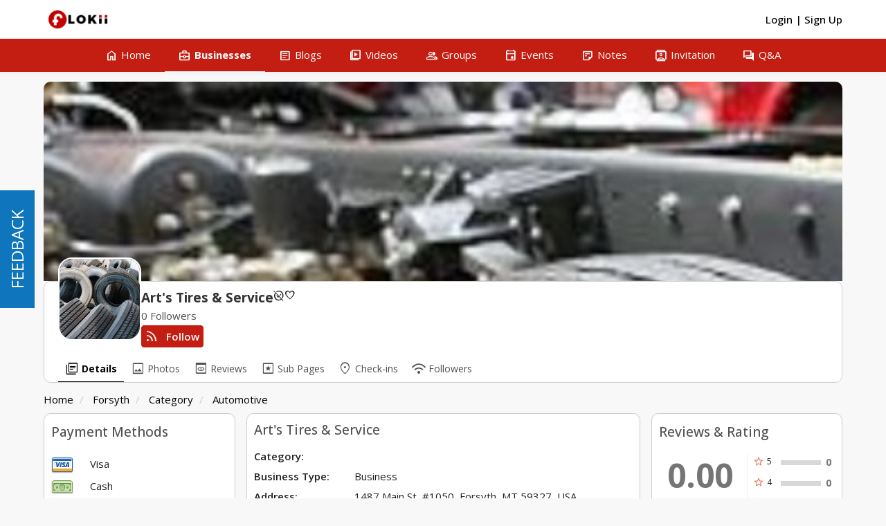

--- FILE ---
content_type: text/html; charset=UTF-8
request_url: http://www.flokii.com/cron/task/run?key=3FSE@
body_size: 50
content:
Cron successfull on :0.0029299259185791

--- FILE ---
content_type: text/css
request_url: http://www.flokii.com/business/css/business.css?v=993
body_size: 34596
content:
@media (min-width: 1200px) {
    .business-view-left #center.col-md-8 .stt-action-item {
        width: 7.6923076%;
    }
    .business-view-left #center.col-md-8 .stt-action-item[order="13"],
    .business-view-left #center.col-md-8 .stt-action-item[order="26"],
    .business-view-left #center.col-md-8 .stt-action-item[order="39"]{
        border-right: none;
    }
    .business-view-left #center.col-md-12 .stt-action-item {
        width: 5%;
    }
    .business-view-left #center.col-md-12 .stt-action-item[order="20"],
    .business-view-left #center.col-md-12 .stt-action-item[order="40"]{
        border-right: none;
    }
}
@media (min-width: 992px) and (max-width: 1199px) {
    .business-view-left #center.col-md-8 .stt-action-item {
        width: 10%;
    }
    .business-view-left #center.col-md-8 .stt-action-item[order="10"],
    .business-view-left #center.col-md-8 .stt-action-item[order="20"],
    .business-view-left #center.col-md-8 .stt-action-item[order="30"],
    .business-view-left #center.col-md-8 .stt-action-item[order="40"]{
        border-right: none;
    }
    .business-view-left #center.col-md-12 .stt-action-item {
        width: 6.25%;
    }
    .business-view-left #center.col-md-12 .stt-action-item[order="16"],
    .business-view-left #center.col-md-12 .stt-action-item[order="32"],
    .business-view-left #center.col-md-12 .stt-action-item[order="48"]{
        border-right: none;
    }
}

.core-lists.list_biz_block.list-view .core-list-item .core-item-figure{
    width: 50px;
    min-width: 50px;
}
.core-lists.list_biz_block.list-view .core-list-item .core-item-info {

}
.core-lists.list_biz_block.list-view .core-list-item .core-item-title{
    font-size: 14px;
}

.core-lists.biz-checkin-list.list-view .core-list-item .core-item-figure{
    width: 50px;
    min-width: 50px;
}
.core-lists.biz-checkin-list.list-view .core-list-item .core-item-info {

}

.bus_map_canvas{
    width: 100%;
    height: 333px;
    margin-bottom: 15px;
    display: none;
}

.profile-figure .btn-profile-cover{
    position: absolute;
    top: 10px;
    right: 10px;
}
.profile-cover-btn.btn{
    border: 1px solid #cccccc;
    background-color: rgba(255,255,255,0.2);
}
.profile-cover-btn .btn-icon{
    color: #000000;
}
.btn-profile-cover .dropdown-menu{
    left: initial;
    right: 0;
}
@media (min-width: 992px) {
    #businessProfile .profile-figure{
        margin-bottom: 0;
    }
    #businessProfile .profileScrolling .profile-user-title {
        padding-bottom: 0;
    }
}

.group-header .group-header-cont .group-header-cont-info .group-header-cont-wrapper .group-header-cont-wrapper-info .group-header-cont-wrapper-name .profile-user-name-act.profile-buz-favorite.active .buz-icon-favourite{
    color: #00b901;
}

.buz-btn-follow:not(.buz-active) .buz-follow{
    display: none;
}
.buz-btn-follow:not(.buz-active) .buz-unfollow{
    display: block;
}

.buz-btn-follow.buz-active .buz-follow{
    display: block;
}
.buz-btn-follow.buz-active .buz-unfollow{
    display: none;
}
/* ---------------- Reviews & Rating ----------------- */
.buz_rating_result_review{

}
.review-rating-detail-left{
    text-align: center;
}
.wd_total_score {
    color: rgba(0, 0, 0, 0.54);
    font-size: 48px;
    font-weight: bold;
}
.wd_rating_view{
    display: inline-block;
}
.star-review-cnt {
    font-size: 12px;
    display: block;
}
.review-rating-detail {
    border-left: 1px solid #efefef;
}
.item_score {
    height: 30px;
    padding-left: 40px;
    padding-right: 20px;
    padding-top: 9px;
    position: relative;
}
.item_score-left {
    position: absolute;
    left: 0;
    top: 0;
}
.item_score-icon{
    font-size: 22px;
    color: #ed6c55;
}
.item_score-number {
    display: inline-block;
    font-size: 12px;
}
.review_ruler{
    width: 100%;
    height: 7px;
    background-color: #D8D8D8;
}
.review_ruler .percentage{
    background-color: #F5A623;
    height: 7px;
}
.item_score-right {
    color: rgba(0, 0, 0, 0.54);
    font-size: 14px;
    font-weight: bold;
    position: absolute;
    right: 5px;
    top: 3px;
}

.review_wd_action {
    clear: both;
    overflow: hidden;
    text-align: center;
    padding-top: 10px;
    padding-bottom: 10px;
}
.review_wd_action .btn_write_review {

}
/* --------------------------------- */

.core-rating-icon.buz-rating-dialog-icon{
    font-size: 50px;
    width: 50px;
    height: 50px;
}

.bus_show_map #bus_map_icon_show{

}
.bus_show_map #bus_map_icon_hide{
    display: none;
}
.bus_show_map.btn-active #bus_map_icon_show{
    display: none;
}
.bus_show_map.btn-active #bus_map_icon_hide{
    display: inline-block;
}












.chart-tabs{
    margin-bottom: 10px;
}

.buz-cat_lists{

}
.buz-cat_item{
    margin-bottom: 5px;
}
.buz-cat_link{

}
.buz-cat_sub{
    padding: 0;
    margin: 5px 0 0 0;
    list-style: none;
}
.buz-cat_sub li{
    margin-bottom: 5px;
}
.buz-cat_sub li .buz-cat_link{
    padding-left: 15px;
}

.wrap_business_cat{
    overflow: hidden;
    margin: 0 50px;
    position: relative;
    height: 56px;
    padding: 10px 0;
}

.sitemap-menu {
    /*border: 1px solid #ddd;*/
    float: left;
    padding: 5px;
    width: 50%;
}
.sitemap-menu-item {
    line-height: 25px;
}
span.badge, div.badge {
    display: inline;
    font-weight: normal;
    margin-top: 2px;
    text-align: center;
    border-radius: 4px;
    background-color: #f7f7f7;
    border: solid 1px #e3e3e3;
    font-size: 14px;
    color: rgba(0, 0, 0, 0.5);
    padding: 3px;
}

.location_marker{
    background-image: url('../images/marker_regular.png');
    width: 24px;
    height: 38px;
    display: inline-block;
    text-align: center;
    color: #FFFFFF;
    padding-top: 11px;
    cursor: pointer;
}
.location_marker_featured{
    background-image: url('../images/marker_featured.png');
}

.cat_food a {
    background-image:url(../images/cat/food-icon.png);
}
.cat_play a{
    background-image:url(../images/cat/play-icon.png);
}
.cat_bakery a{
    background-image:url(../images/cat/bakery-icon.png);
}
.cat_park a{
    background-image:url(../images/cat/park-icon.png);
}
.cat_hotel a{
    background-image:url(../images/cat/hotel-icon.png);
}
.cat_movie a{
    background-image:url(../images/cat/movie-icon.png);
}
.highlight-categories li span {
    position: absolute;
    bottom: 10px;
    left: 0;
    right: 0;
}
.highlight-categories li a:hover{
    background-color: #000;
}
.interested-categories li a span{
    background-repeat: no-repeat;
    position: relative;
    background-position: center;
}
.interested-categories li a span > div{
    background-repeat: no-repeat;
}
.cat_stay{
    background-image:url(../images/cat/stay.png);
}
.cat_eat{
    background-image:url(../images/cat/eat_drink.png);
}
.cat_attractions{
    background-image:url(../images/cat/attractions.png);
}
.cat_shop{
    background-image:url(../images/cat/shop.png);
}
.cat_small_stay{
    background-image:url(../images/cat/stay-icon.png);
}
.cat_small_eat{
    background-image:url(../images/cat/eat-icon.png);
}
.cat_small_attractions{
    background-image:url(../images/cat/attraction-icon.png);
}
.cat_small_shop{
    background-image:url(../images/cat/shop-icon.png);
}
ul.interested-categories {
    padding: 0;
    list-style: none;
}
ul.interested-categories li {
    width: 25%;
    float: left;
}
ul.interested-categories li a span {
    display: inline-block;
    height: 210px;
    width: 164px;
    margin-left: -4px;
    background-size: contain;
    max-width: 100%;
}
ul.interested-categories li a span .baloon{
    position: absolute;
    width: 57px;
    height: 57px;
    background-color: #f9a419;
    font-size: 16px;
    border-radius: 50%;
    line-height: 57px;
    text-align: center;
    color: #fff;
    right: 0;
}
ul.interested-categories li a {
    font-size: 24px;
    color: rgba(0, 0, 0, 0.5);
    text-align: center;
    display: block;
}
ul.interested-categories li a:hover{
    text-decoration: none;
}
.interested-categories li a span > div[class^='cat_']{
    background-repeat: no-repeat;
    height: 65px;
    position: absolute;
    top: 60px;
    left: 0;
    right: 0;
    background-position: center;
}

.top_business .bus-info{
    padding: 10px;
}

#businessModal .modal-dialog{
    max-width: 1200px;
}
.wrap_map{
    position: relative;
    margin-bottom: 15px;
}
.direction_steps{
    max-height: 300px;
    overflow-y: scroll;
}
.side-box {
    left: 0;
    padding: 9px 9px 30px 9px;
    max-height: 100%;
    position: absolute;
    top: 0;
    z-index: 1002;
}
.get-directions-box, .transit-info-box {
    border-radius: 6px;
    box-shadow: 0 0 6px rgba(0, 0, 0, 0.2);
    padding: 9px 16px;
    background: #fff;
}
.get-directions-box h3 {
    margin: 0 0 5px;
}
.get-directions-box .contentbox {
    max-width: 300px;
}
.get-directions-box form {
    margin-bottom: 6px;
}
.get-directions-box .starting-point, .get-directions-box .ending-point {
    margin: 9px 0;
}
.busform label, .busform legend {
    display: inline-block;
    font-weight: bold;
    margin: 0 0 6px;
}
.bustn-group-full {
    display: flex;
    width: 100%;
}
.bustn-group .bustn:first-child {
    border-radius: 3px 0 0 3px;
}
.transit-buttons{
    border: 1px solid #bbb;
    border-radius: 5px;
    overflow: hidden;
}
.transit-buttons a {
    -moz-box-flex: 1;
    border-right: 1px solid #bbb;
    color: #000000;
    flex: 1 1 0;
    line-height: 0;
    min-height: 0;
    min-width: 0;
    padding: 6px 3px;
    text-align: center;
    width: 25%;
}
.transit-buttons a:last-child{
    border: none;
}
.transit-buttons a.selected{
    color: red;
}
.input-with-dropper input{
    border: 1px solid #bbb;
    padding: 3px 5px;
    width: 100%;
}

.direction_steps .directionStep{
    border-bottom: 1px solid #bbb;
    padding: 5px 0 5px 7px;
    cursor: pointer;
}
.direction_steps .directionStep:last-child{
    border: none;
}

.my-business-status {
    color: #bd0000;
    font-size: 17px;
    margin: 0 0 10px;
}

.bus-detail-breadcrumb {
    margin-bottom: 24px;
}

.box2 .box_content, .block-body {
    padding: 16px;
}
.menu.block-body.menu_top_list {
    padding: 16px 0;
}

.bussiness-list {
    list-style: outside none none;
    margin: 0;
    padding: 0;
}
.star-rating {
    display: inline-block;
    vertical-align: middle;
}
.feed_bus_review {
    margin-top: 5px;
}

.small_note {
    background: #edfbff none repeat scroll 0 0;
    border: 1px solid #979797;
    border-radius: 4px;
    color: #999;
    display: inline-block;
    font-size: 11px;
    margin-left: 10px;
    padding: 4px 5px;
}
.small_note i {
    vertical-align: middle;
}
#reviewForm textarea#content {
    min-height: 200px;
}

form#reviewForm {
    text-align: left;
}
form#reviewForm  .col-md-4 > input#emotion {
    height: 35px;
}
.review_star_form .rating-gly-star {
    font-size: 35px;
}
.bus_top_latest_review.tip_review {
    z-index: 10;
}
.review_detail_me .tip_review {
    border: medium none;
    box-shadow: none;
    padding: 0;
    position: static;
    width: auto;
}
.user_avatar_96 {
    border: 1px solid #979797;
    border-radius: 4px;
    height: 96px;
    width: 96px;
}
.tip_review .bus_review_info {
    margin-left: 120px;
}
.tip_review .bus_review_info .user_review {
    font-size: 24px;
    font-weight: normal;
}
.tip_review_location {
    color: rgba(0, 0, 0, 0.5);
    font-size: 14px;
}
.tip_review .bus_user_info {
    padding-top: 10px;
}
.tip_review .bus_user_info > div {
    display: inline-block;
    font-size: 12px;
    padding-left: 30px;
    padding-right: 10px;
    position: relative;
    text-align: center;
    vertical-align: top;
}
.review_mini_detail {
    color: rgba(0, 0, 0, 0.3);
    font-size: 14px;
    margin-bottom: 15px;
    margin-top: 10px;
}
.review_mini_detail span {
    margin-right: 10px;
}
.bus_review_text {
    word-break: break-word;
}
.bus_review_photo div.bus_review_photo_item {
    float: left;
    margin-top: 2px;
    margin-bottom: 2px;
    padding: 2px;
    width: 20%;
}
.bus_review_photo div.bus_review_photo_item a {
    background-size: cover;
    display: block;
    height: 0;
    overflow: hidden;
    padding-bottom: 100%;
    width: 100%;
}
.share_yr_review {
    color: rgba(0, 0, 0, 0.9);
    font-size: 14px;
    margin-top: 20px;
}
.share_review_social {
    margin-top: 15px;
    padding-left: 82px;
    padding-right: 54px;
    position: relative;
}
.share_review_social .st_facebook_large {
    left: 0;
    position: absolute;
    top: 0;
}
.share_review_social input {
    border: 1px solid #ddd;
    border-radius: 4px;
    height: 35px;
    width: 100%;
}
.share_review_social button {
    background-color: #fff;
    border: 1px solid #ddd;
    border-radius: 4px;
    color: rgba(0, 0, 0, 0.3);
    font-size: 14px;
    height: 35px;
    position: absolute;
    right: 0;
    top: 0;
}
.tip_review .bus_user_info span {
    left: 0;
    position: absolute;
    top: 0;
}
span.grey_bg > i {
    color:rgba(0, 0, 0, 0.3);
}
.bus_review_photo {
    overflow: hidden;
    margin-left: -2px;
    margin-right: -2px;
}
.share_review_social .st_twitter_large {
    left: 40px;
    position: absolute;
    top: 0;
}
.bus_my_review_info {
    margin-left: 120px;
    margin-right: 35px;
    overflow: hidden;
}
.bus_my_sub_review {
    overflow: hidden;
}
.core-item-info .bus_my_sub_review {
    margin-top: 5px;
    padding-left: 15px;
}
.bus_detail_tab .photoItem {
    border: 1px solid #979797;
    margin-bottom: 10px;
    margin-right: 10px;
    width: 125px !important;
}
.bus_detail_tab .photoItem .p_2 {
    padding: 0;
}
.layer_square.photoModal > img ,
.bus_review_photo .layer_square > img ,
.bus_detail_tab .photoItem .layer_square.photoModal > img {
    width: 100%;
}

.bus_review_item:last-child {
    border:none;
}
.bus_review_item {
    border-bottom: 1px solid #ddd;
    padding: 10px 0;
}
.bus_review_action.pull-right {
    margin-right: 30px;
}
.bus_review_action.pull-right > span {
    margin-left: 5px;
}
.green_content {
    background-color: #299c9f;
    border-radius: 50%;
    color: #fff;
    display: inline-block;
    font-style: normal;
    height: 20px;
    line-height: 20px;
    text-align: center;
    width: 20px;
}
.bus_review_action.pull-right > span {
    margin-left: 5px;
}

.btn-bus_review .bus_reiew_like_icon,
.btn-bus_review .bus_reiew_like_count {
    color: inherit !important;
}
.btn-bus_review .bus_reiew_like_count{
    margin-left: 5px;
}
.bus_review_action .btn-bus_review:hover,
.bus_review_action .btn-bus_review:focus,
.bus_review_action .btn-bus_review:active {
    background-color: inherit;
}

.btn-feed {
    background-color: #f9f9f9;
    border: 1px solid rgba(180, 180, 180, 0.3);
    border-radius: 4px;
    color: rgba(0, 0, 0, 0.5);
    display: inline-block;
    font-size: 14px;
    height: 32px;
    line-height: 32px;
}
.bus_review_action .btn-feed a {
    color: rgba(0, 0, 0, 0.5);
    font-size: 14px;
}
.btn-feed i {
    font-size: 18px;
    vertical-align: sub;
}
.btn-feed > a + a {
    background-color: #f1f1f1;
    border-left: 1px solid rgba(180, 180, 180, 0.3);
    color: #000;
    display: inline-block;
    font-size: 14px;
    height: 30px;
    line-height: 30px;
    padding: 0 10px;
    vertical-align: top;
}
.comment_message {
    margin-right: 100px;
}
.first_review_comment.comment_message {
    margin-right: 210px;
}

.box_bu_check_in {
    overflow: hidden !important;
}
.box_bu_check_in ul li {
    display: block;
    float: left;
    padding: 2px;
}
.follower_search {
    clear: both;
    display: block;
}
.follower_search .input.text label{
    margin-right: 5px;
}
.follower_search .input.text {
    display: inline-block;
    margin: 0 10px;
}

.follow_list_add_friend {
    position: absolute;
    right: 0;
    top: 24px;
}
.follow_list_add_friend .button {
    background: #f9f9f9 none repeat scroll 0 0;
    border: 1px solid #e1e1e1;
    color: rgba(0, 0, 0, 0.87);
    font-size: 10px;
    font-weight: bold;
    height: 22px;
    line-height: 22px;
    text-transform: uppercase;
}
.bus_user_info {
    color: rgba(0, 0, 0, 0.54);
    margin-top: 6px;
}
.button.btn_follow {
    margin-right: 10px;
}
.my-business-status.status-approved {
    color: #247bba;
}
.my-business-status.status-pending {
    color: #f5a623;
}

.cat_by_alphabet {
    background-color: #f6f6f6;
    border: solid 1px #e1e1e1;
    padding: 0;
    margin-bottom: 10px;
}

.ui-menu .ui-menu-item {
    cursor: pointer;
    list-style-image: url([data-uri]);
    margin: 0;
    min-height: 0;
    padding: 3px 1em 3px 0.4em !important;
    position: relative;
}
.ui-menu .ui-menu-item a {
    text-decoration: none;
    display: block;
    padding: .2em .4em;
    line-height: 1.5;
    zoom: 1;
}
[id^='business_suggest_'] .user_avatar_small {
    width: auto;
    height: auto;
}
[id^='business_suggest_'] .user_avatar_small img {
    width: 30px;
    height: 30px;
    float: left;
}
[id^='business_suggest_'] .suggest_info {
    margin-left: 40px;
}
.suggest_more_info {
    font-size: 12px;
    color: #ACACAC;
    font-weight: normal;
}
[id^='business_suggest_']+[id^='business_suggest_'] {
    border-top: 1px solid #dfdfdf;
}
ul.ui-widget-content {
    padding: 0;
    max-width: 400px;
    z-index: 10501!important;
    max-height: 300px;
    overflow: auto;
    border: 1px solid #aaa;
    color: #222;
    background: #fff;
    max-width: 300px;
}
.ui-autocomplete {
    cursor: default;
    left: 0;
    position: absolute;
    top: 0;
    z-index: 100000;
}
.ui-menu {
    display: block;
    list-style: outside none none;
    margin: 0;
    outline: medium none;
    padding: 0;
}
.ui-widget-content {
    border: 1px solid #aaa;
    color: #222;
}
li.checkin_main_popup>div {
    overflow: hidden;
    padding-left: 10px;
}
li.checkin_main_popup > div textarea#content {
    min-height: 150px;
    box-shadow: none;
}
#admin_content.comment_list {
    margin-top: 10px;
}
#adminForm {
    margin: 20px 0;
}
.featured_business_form #featuredForm {
    padding: 16px;
}
.featured_business_form #featuredForm .input_featured_day > div {
    margin: 10px 0;
}
.package_current {
    color: rgba(0, 0, 0, 0.5);
    font-weight: bold;
    margin: 10px 0;
}
.package_item_options{

}
.package_item_options li.list-group-item{
    position: relative;
    padding-left: 40px;
}
.package_item-icon{
    position: absolute;
    top: 4px;
    left: 5px;
    width: 30px;
    height: 30px;
    font-size: 30px;
}
.package_item {
    padding: 0 10px;
    position: relative;
    margin-bottom: 15px;
}
.buz-upgrade_package {
    display: flex;
    align-items: stretch;
    overflow: auto;
    margin-left: -10px;
    margin-right: -10px;
}
.buz-package-warp {
    border: 1px solid #dfdfdf;
    height: 100%;
    display: flex;
    flex-wrap: wrap;
    align-content: space-between;
}
.buz-package_head {
    font-size: 20px;
    color: #fff;
    text-align: center;
    padding: 40px 10px;
    width: 100%;
}
.buz-package_body{
    width: 100%;
    padding: 20px 10px 10px 10px;
}
.buz-package_footer{
    width: 100%;
    text-align: center;
    padding: 10px 10px;
}
.buz-package_footer .buz-package_form + .buz-package_form{
    margin-top: 10px;
}
.buz-package_item_options{
    list-style-type: none;
    margin: 0;
    padding: 0;
}
.buz-package_item_options li{
    position: relative;
    padding: 10px 0 10px 35px;
}
.buz-item_icon{
    font-size: 30px;
    width: 30px;
    height: 30px;
    color: #5a9318;
    position: absolute;
    top: 50%;
    left: 0;
    margin-top: -15px;
}
.bg_grey {
    background-color: rgba(0,0,0,0.5);
}
.bg_blue {
    background-color: rgba(32,99,176,0.9);
}
.bg_green {
    background-color: #5a9318;
}

.paclage_item_price {
    font-size: 48px;
    margin: 30px 0;
}

.cat_by_alphabet span {
    display: none;
}
a.show_more {
    color: rgba(0, 0, 0, 0.54);
    display: block;
    font-size: 14px;
    margin-top: 20px;
}
a.show_more::before {
    color: rgba(0, 0, 0, 0.54);
    content: "+";
    display: inline-block;
}

.box_widget a {
    font-size: 14px;
    line-height: 30px;
}
.bus_review_reply .bus_review_info.bus_review_reply_info {
    margin: 0;
}

.star-rating + span {
    vertical-align: middle;
}

/*bus social*/
.bus_social [class^='bus_']{
    background-image:url(images/social_lg.png);
    background-repeat: no-repeat;
    display: inline-block;
    width: 48px;
    height:48px;
}
.bus_social a:hover{
    text-decoration: none;
}
.bus_twitter{
    background-position: -54px 0;    
}
.bus_utube{
    background-position: -266px 0;
}
.bus_instagram{
    background-position: -318px 0;
}
.bus_linkedin{
    background-position: -213px 0;
}
.featured_bus{
    background: url(images/featuredbadge.png) no-repeat;
    width: 128px;
    height: 128px;
    display: block;
    position: absolute;
    right: -6px;
    top: -6px;
}
.bus_main_address{
    /*float: none;
    margin: 20px 0;
    text-align: left;*/
}
.bus_main_address > div {
    /*margin-top: 10px;*/
}

.bus_open_hrs li div.col-xs-8 {
    text-align: right;
}
.bus_open_hrs li div {
    color: rgba(0, 0, 0, 0.54);
    font-size: 14px;
    line-height: 23px;
}
.review_wd .box_content {
    overflow: hidden;
}
.bus_payment_method .col-md-12 > img {
    margin-right: 20px;
    width: 32px;
}
#contactForm .form-group {
    overflow: hidden;
}
#contactForm textarea#message {
    display: block;
    width: 100%;
}
.button-primary {
    text-shadow: none;
}
#addAdminButton.button {
    margin-top: 10px;
}
.multi_item {
    margin-bottom: 10px;
    padding-right: 56px;
    position: relative;
}
.multi_item .add_more {
    position: absolute;
    right: 0;
    top: 0;
    width: 32px;
}
a.btn_remove_shift i , a.btn_remove_item i, a.btn_add_item i {
    line-height: 30px;
}
a.btn_remove_shift, a.btn_remove_item, a.btn_add_item {
    display: inline-flex;
    justify-content: center;
    align-items: center;
    background: #aaa;
    border: 1px solid #aaa;
    color: #fff;
    height: 30px;
    line-height: 30px;
    width: 30px;
}
#reviewForm input.button.button-primary ,
#formBusinessPhotos input.button.button-primary {
    /*background: #00a1cb;*/
}
.morecontent span {
    display: none;
}
.morelink {
    display: block;
}
.featured_busieness_label{
    color: #ff0000;
    text-transform: uppercase;
    font-size: 14px;
    top: 0 !important;
}
.bus_review_reply > li {
    background: #eaeaea none repeat scroll 0 0;
    margin-bottom: 10px;
}
.company_review_profile {
    margin-top: 20px;
}
.company_review_profile .reply_owner {
    display: block;
    font-size: 15px;
    margin-bottom: 10px;
}

.cate-child.sitemap-menu-item::before {
    content: ".";
    left: 15px;
    position: absolute;
}
.cate-child.sitemap-menu-item {
    padding-left: 25px !important;
    position: relative;
}

.biz_branch_head {
    margin-bottom: 10px;
    margin-right: 30px;
}
.mobile_detail_image{
    display: none;
}

.bu-open-now {
    display: block;
    text-align: left;
}

.user_mini {
    overflow: hidden;
    padding: 10px 0;
}
.blog-info .blog-description-truncate img {
    max-width: 100%;
}
.product-wrapper .actions {
    padding: 10px 0 !important;
}
.product-wrapper .gridview .actions .add-to-cart .add_to_cart_inline a.button {
    font-size: 11px !important;
}
@media (min-width: 1200px){
    #businessModal .modal-dialog{
        /*width: 1200px;*/
    }
}
@media (min-width: 992px){
    .feed-time.date.pull-right {

    }
    h1.header_search_page.pull-left {
        padding-right: 230px;
    }
    .package_item {
        min-width: 33.3333333%;
        width: 33.3333333%;
    }
    .bus_review_info {
        margin-left: 110px;
    }
    .business_store .main-container .shop-products .item-col {
        padding: 0 5px;
    }
}
@media (max-width: 991px){
    .show_map#hide_search_map {
        display: none;
    }
    .bus-detail-breadcrumb > .button {
        padding: 0 10px;
        margin-bottom: 10px;
        margin-left: 10px;
        margin-right: 0;
    }
    .mo_breadcrumb.bus-detail-breadcrumb {
        padding: 0;
        text-align: left;
    }
    .bussiness-list > .full_content {
        margin-bottom: 0;
    }
    #formGlobalSearch input[type="text" ] {
        width: 100%;
    }
    .m_l_2.distance-search {
        text-align: right;
    }
    .bus_review_reply .bus_review_reply_info .bus_review_text.main_review {
        padding: 20px 20px;
    }
    .bus_payment_method .box_content > div {
        font-size: 15px;
        color: #467DBD;
    }
    .permission-manager {
        padding: 10px;
    }
    .permission-manager ,
    #adminForm ,
    .extra_info_text {
        background: #fff;
    }
    .follower_search .input.text label {
        display: block;
        margin: 0 0 10px;
    }
    .follow_list_add_friend {
        position: absolute;
        right: 0;
        top: 14px;
    }
    .follow_list_add_friend .button {
        display: block;
        margin: 0 auto 10px;
        min-width: 105px;
    }
    #followerForm select {
        width: 100%;
    }
    #followerForm .input.text > input {
        width: 100%;
    }
    .follower_search .input.text {
        display: block;
        margin: 10px 0;
    }
    #formBusinessPhotos .qq-upload-drop-area,
    #formBusinessPhotos .qq-upload-button {
        /*height: 30px !important;*/
    }
    #page_business-dashboard #center > .bar-content >  .content_center {
        padding: 0;
    }
    .multi_item {
        padding-right: 35px;
    }
    .checkin_action {
        margin-left: 60px;
        text-align: left;
    }
    .bus_review_text {
        padding: 20px 0;
    }
    .bus_review_action.pull-right {
        margin-bottom: 15px;
    }
    #businessModal .modal-dialog {
        width: auto !important;
    }
    #leftnav .menu-list .current a {
        padding: 5px !important;
    }
    .box2.search-friend .list6 label {
        display: block;
        float: none;
    }
    .package_item {
        min-width: 70%;
        padding: 10px;
        position: relative;
    }

    .button.pull-right.create_brach {
        margin-right: 35px;
    }
    .bussiness-list > li ,
    .bussiness-list li.full_content.p_m_10 {
        border-bottom: 1px solid #e2e2e2;
        padding: 10px !important;
    }
    .bussiness-list .bus_my_review_info, .bussiness-list .blog-info {
        margin-left: 70px;
    }
    .follower_search {
        clear: both;
        display: block;
        text-align: left;
        position: relative;
    }
    .follower_search a#btn_search_follower {
        position: absolute;
        right: 0;
        bottom: 9px;
    }
    .follower_search .input.text {
        display: inline-block;
        margin: 10px 0;
        width: 100%;
        padding-right: 80px;
    }
    .bus_review_item > a > img {
        margin-right: 15px;
    }
    .bus-view-detail .list6.info {
        padding: 10px;
    }
    .user_avatar_96 {
        height: 50px;
        width: 50px;
    }
    .comment_message ,
    .first_review_comment.comment_message {
        margin-right: 0;
    }
    .highlight-categories li{
        background-position: 50% 13px;
    }
    ul.interested-categories li a span{
        height: 170px;
        width: 100%;
        background-size: contain;
    }
    .top_business .bus-info{
        padding:0 10px 10px;
    }

    .tab-panel li a{
        padding: 7px 5px;
        line-height: 1;
        font-size: 12px;
        text-align: center;
        height:50px;
        /*line-height: 50px;*/

    }

    .mobile_detail_image > img {
        width:100%;
        border:none;
    }
    .mobile_detail_image{
        background: #fff;
        padding: 10px 0;
        display: block;
    }
    .content_center.bus-view-detail {
        background: #fff;
    }
    .mobileDropdown li {
        padding: 0 10px;
    }

    #coverModal .modal-dialog {
        width: auto !important;
    }
}
@media (max-width: 767px){
    .cat_interested_des,
    .cat_interested_title{
        display: none;
    }
    .interested-categories li a span{
        background-position: center top;
    }
    ul.interested-categories li a span .baloon{
        width: 30px;
        height: 30px;
        line-height: 30px;
        font-size: 13px;
    }
    .interested-categories li a span > div[class^='cat_']{
        background-position: center;
        background-size: contain;
        top: 28px;
        height: 35px;
    }
    ul.interested-categories li a{
        font-size: 12px;
    }
    ul.interested-categories li a span{
        height: 100px;
    }
}
#page_business-view #cover, #page_guest_business-view #cover {
    /*max-height: 312px;*/
}

#page_business-view #cover_img_display, #page_guest_business-view #cover_img_display {
    /*max-height: 312px;*/
    /*height: auto;*/
}

.bus-detail-breadcrumb-cover > .button, .bus-detail-breadcrumb-cover > .button{
    /*margin-right: 10px;*/
}
.bus-detail-breadcrumb-cover{
    /*position: relative;*/
    /*padding: 10px 15px;*/
    /*margin-bottom: 0;*/
    /*margin-right: 10px;*/
}
@media (max-width: 767px) {
    .bus-detail-breadcrumb-cover{
        position: relative;
        padding-top: 5px;
        padding-bottom: 5px;
        margin-right: 0;
    }
    .bus-detail-breadcrumb-cover > .button, .bus-detail-breadcrumb-cover > .button{
        margin-bottom: 5px;
        margin-top: 5px;
        margin-right: 10px;
    }
    .bus-detail-breadcrumb-cover > .btn_checkin, .bus-detail-breadcrumb-cover > .btn_checkin{
        font-size: 12px!important;
    }
}
.cus-bus-modal {
    padding: 15px;
}
.modal-body.cus-bus-modal {
    padding: 15px !important;
}
#coverModal .modal-dialog {
    width: 600px;
}
.bus-view-detail {
    padding-top: 0px;
}

.ui-helper-hidden-accessible{
    display: none;
}

/* select2 category */
.select2-dropdown.select2-dropdown--below {
    z-index: 1;
}

.create_form_ajax .form_content .select2-container li, .create_form .form_content .select2-container li {
    margin-bottom: 0;
}

/* end select2 category */

.cd-accordion-menu {
}
.cd-accordion-menu ul {
    display: none;
}
.cd-accordion-menu li {
    -webkit-user-select: none;
    -moz-user-select: none;
    -ms-user-select: none;
}
.cd-accordion-menu li a{
    display: block;
    user-select: none;
    overflow: hidden;
    text-overflow: ellipsis;
    white-space: nowrap;
    font-size: 14px;
    line-height: 30px;
}
.cd-accordion-menu li a.current {
	background-color: #247BBA;
    color: #FFFFFF;
}
.cd-accordion-menu > li > a.current {
    padding-left: 3px !important;
}
.cd-accordion-menu li a:first-child{
    width: 90%;
}
.cd-accordion-menu input[type=checkbox] {
    /* hide native checkbox */
    position: absolute;
    opacity: 0;
}
.cd-accordion-menu label{
    float:right;
    cursor: pointer;
    margin-top: 5px;
}

.cd-accordion-menu label i{
    font-size: 16px;
}
.feed_distance {
    color: #000000;
    line-height: 23px;
}
.business_store .store_list_view .store_image_wrapper{
    width: 150px !important;
}
.business_store .store_list_view .store_image_wrapper .product-image{
    height:150px !important;
}
.business_store .store_list_view .store_product_wrapper{
    width: 380px !important;
}

.buz-alphabet-btn{
    display: inline-block;
    padding: 6px 12px;
    margin-bottom: 0;
    font-size: 14px;
    font-weight: normal;
    text-align: center;
    white-space: nowrap;
    vertical-align: middle;
    cursor: pointer;
}
.buz-alphabet-btn.active{
    color: #fff;
    background-color: #00477b;
    border-color: #00477b;
}

.bus-detail-head-profile{

}
.bus-detail-head-profile .profile-user-title{

}
.bus-detail-head-profile .profile-user-name{
    word-break: break-word;
}
.bus-detail-head-profile .profile-action{
    bottom: 100%;
    top: initial;
    right: 10px;
}

.bus-attachments-list{
    margin: 0;
    padding: 0;
}
.bus-attachments-list li{
    padding: 5px 0;
}
.bus-remove-attach .bus-remove-icon{
    color: #f06572;
    font-size: 22px;
}

.profile-business-icon{
    font-size: 26px;
    height: 26px;
    color: #1C1B1F;
}

.body-dark .profile-business-icon{
    font-size: 26px;
    height: 26px;
    color: #ffffff;
}

.body-dark .buz-alphabet.well{
    background-color: #2e2f2f;
    color: #a8aab1;
    border-color: #3e4042;
}
.body-dark .buz-alphabet-btn.active{
    background-color: #2d88ff;
    color: #ffffff;
}
.body-dark .wd_total_score{
    color: #ffffff;
}
.body-dark .item_score-right{
    color: #ffffff;
}
.body-dark .bus_open_hrs li div{
    color: #ffffff;
}
.body-dark .package_current{
    color: #ffffff;
}

.body-dark ul.ui-widget-content{
    border-color: #3e4042;
    color: #fff;
    background: #2e2f2f;
}
.body-dark .ui-widget-content a {
    color: #fff;
}
.body-dark .ui-menu-item .suggest_more_info {
    color: #ffffff;
}

.body-dark [id^="business_suggest_"] + [id^="business_suggest_"] {
    border-top-color: #3e4042;
}

.business-boot-day{
    max-width: 100px;
}

.body-dark .btn-header_icon-business{
    color: #a8aab1;
}

--- FILE ---
content_type: text/css
request_url: http://www.flokii.com/business/css/statistic.css?v=993
body_size: 2145
content:
.business-header-hitschart{
	border: 1px solid #ccc;
	border-bottom: 0px;
	padding: 10px;
	background-color: #f9f1f1;
}
.business-chart-body{
	border: 1px solid #ccc;
	padding: 10px;
}
.business-chart-body-m{
	border: 1px solid #ccc;
	border-top: 0px; 
	padding: 10px;
}

#business-table-hitschart {
  border-collapse: collapse;
  width: 100%;
}

#business-table-hitschart td, #business-table-hitschart th {
  border: 1px solid #ddd;
  padding: 8px;
}

#business-table-hitschart tr:nth-child(even){background-color: #f2f2f2;}

#business-table-hitschart tr:hover {background-color: #ddd;}

#business-table-hitschart th {
  padding-top: 12px;
  padding-bottom: 12px;
  text-align: left;
  border-bottom: 1px solid black;
  border-top: 0px;
  border-right: 0px;
  border-left: 0px;

}

.business-hitschart-view-more{
	margin-top: 5px;
	text-align: right;
}

.business-search-statistic{
	margin-bottom: 5px;
}

.business-search-statistic button{
	margin-left: 15px;
	padding: 3px;
}

#business-table-hitschart img{
	 border-radius: 50%;
}

.business-ul-hits{
  list-style-type: none;
  padding-left: 0px;
}

.business-table-hitschart-all tr{
  border-bottom: 1px solid #f1f1f1 !important;
}

.business-table-hitschart-all tr td{
  border:0px !important;
}

.business-statistic-back{
  text-align: center;
  padding: 10px;
}

.body-dark .business-header-hitschart{
  border: 1px solid #ccc;
  border-bottom: 0px;
  padding: 10px;
  background-color: #18191a;
}

.business-select-statistic{
  max-width: 100px;
 /* #a19a9a*/
}

.body-dark #business-table-hitschart tr:nth-child(even)
 {background-color: #423e3e;}

/*.viewMore_Btn a{
	background-color: #F2F5F7!important;
    padding: 10px 30px!important;
    display: inline-block!important;
    border: 1px solid #ccc!important;
    border-radius: 3px;
    font-size: 14px;
    text-transform: uppercase;
    background-color: #fff!important;
    color: #777!important;
    box-shadow: 0 2px 3px rgba(0,0,0,0.1);
    margin-top: 20px;
    height: auto!important;
    width: auto!important;
}*/

--- FILE ---
content_type: text/css
request_url: http://www.flokii.com/css/fineuploader.css?v=993
body_size: 5979
content:
/*
 * Original version: 1.0 © 2010 Andrew Valums ( andrew(at)valums.com )
 * Current Maintainer (2.0+): 2012, Ray Nicholus ( fineuploader(at)garstasio.com )
 *
 * Licensed under MIT license, GNU GPL 2 or later, GNU LGPL 2 or later, see license.txt.
 */ 
.qq-uploader {
    /*position: relative;*/
    width: 100%;
}
.qq-upload-button {
    /*background: #fff;
    font-family: 'Open Sans', sans-serif;
    
    font-weight:bold; text-decoration:none; text-transform:uppercase; line-height:1; cursor: pointer; display: inline-block;
	font-size:14px;
	background-position:bottom left;
	background-repeat:repeat-x;
	background-image:url(../img/submit-hover.png);
	position:relative;
	padding:9px 22px;
	color:#333;
	text-shadow: 0px -1px 0px rgba(0, 0, 0, 0.4);
	-moz-box-shadow: inset 0 0 0px 1px rgba(0, 0, 0, 0.35);
	-webkit-box-shadow: inset 0 0 0px 1px rgba(0, 0, 0, 0.35);
	box-shadow: inset 0 0 0px 1px rgba(0, 0, 0, 0.35);
	border:0px transparent;
	-webkit-transition-duration: 150ms;
	-moz-transition-duration: 150ms;
	-o-transition-duration: 150ms;
	-webkit-border-radius: 2px; -moz-border-radius: 2px; border-radius: 2px;*/
}
.qq-upload-button-hover {
    background-position:top left;
}
.qq-upload-button-focus {
    outline: 1px dotted #000000;
}
.qq-upload-drop-area, .qq-upload-extra-drop-area {
    position: absolute;
    top: 0;
    left: 0;
    width: 100%;
    height: 100%;
    min-height: 30px;
    z-index: 2;
    background: #FF9797;
    text-align: center;
}
.qq-upload-drop-area span {
    display: block;
    position: absolute;
    top: 50%;
    width: 100%;
    margin-top: -8px;
    font-size: 16px;
}
.qq-upload-extra-drop-area {
    position: relative;
    margin-top: 50px;
    font-size: 16px;
    padding-top: 30px;
    height: 20px;
    min-height: 40px;
}
.qq-upload-drop-area-active {
    background: #FF7171;
}
.qq-upload-list {
    margin: 10px 0;
    padding: 0;
    list-style: none;
}
.qq-upload-list li {
    margin-top: 2px;
    padding: 9px;
    line-height: 15px;
    color: #3a87ad;
	background-color: #d9edf7;
	border: 1px solid #bce8f1;
	border-radius: 3px;
}
.qq-upload-file, .qq-upload-spinner, .qq-upload-size, .qq-upload-cancel, .qq-upload-retry, .qq-upload-failed-text, .qq-upload-finished {
    margin-right: 12px;
}
.qq-upload-file {
}
.qq-upload-spinner {
    display: inline-block;
    background: url("../img/indicator.gif");
    width: 15px;
    height: 15px;
    vertical-align: text-bottom;
}
.qq-drop-processing {
    display: none;
}
.qq-drop-processing-spinner {
    display: inline-block;
    background: url("../img/indicator.gif");
    width: 24px;
    height: 24px;
    vertical-align: text-bottom;
}
.qq-upload-finished {
    display:none;
    width:15px;
    height:15px;
    vertical-align:text-bottom;
}
.qq-upload-retry {
    display: none;
    color: #000000;
}
.qq-upload-cancel {
	color: #000000;
}
.qq-upload-retryable .qq-upload-retry {
    display: inline;
}
.qq-upload-size, .qq-upload-cancel, .qq-upload-retry {
    font-size: 12px;
    font-weight: normal;
}
.qq-upload-failed-text {
    display: none;
    font-style: italic;
    font-weight: bold;
}
.qq-upload-failed-icon {
    display:none;
    width:15px;
    height:15px;
    vertical-align:text-bottom;
}
.qq-upload-fail .qq-upload-failed-text {
    display: inline;
}
.qq-upload-retrying .qq-upload-failed-text {
    display: inline;
    color: #b94a48;
}
.qq-upload-list li.qq-upload-success {
    color: #468847;
	background-color: #dff0d8;
	border-color: #d6e9c6;
}
.qq-upload-list li.qq-upload-fail {
    color: #b94a48;
	background-color: #f2dede;
	border-color: #eed3d7;
}


@-webkit-keyframes progress-bar-stripes {
  from {
    background-position: 40px 0;
  }
  to {
    background-position: 0 0;
  }
}

@-moz-keyframes progress-bar-stripes {
  from {
    background-position: 40px 0;
  }
  to {
    background-position: 0 0;
  }
}

@-ms-keyframes progress-bar-stripes {
  from {
    background-position: 40px 0;
  }
  to {
    background-position: 0 0;
  }
}

@-o-keyframes progress-bar-stripes {
  from {
    background-position: 0 0;
  }
  to {
    background-position: 40px 0;
  }
}

@keyframes progress-bar-stripes {
  from {
    background-position: 40px 0;
  }
  to {
    background-position: 0 0;
  }
}

.qq-progress-bar {
	-webkit-animation: progress-bar-stripes 2s linear infinite;
	-moz-animation: progress-bar-stripes 2s linear infinite;
	-ms-animation: progress-bar-stripes 2s linear infinite;
	-o-animation: progress-bar-stripes 2s linear infinite;
	animation: progress-bar-stripes 2s linear infinite;

	background-color: #428bca;
	background-image: -webkit-gradient(linear, 0 100%, 100% 0, color-stop(0.25, rgba(255, 255, 255, 0.15)), color-stop(0.25, transparent), color-stop(0.5, transparent), color-stop(0.5, rgba(255, 255, 255, 0.15)), color-stop(0.75, rgba(255, 255, 255, 0.15)), color-stop(0.75, transparent), to(transparent));
	background-image: -webkit-linear-gradient(45deg, rgba(255, 255, 255, 0.15) 25%, transparent 25%, transparent 50%, rgba(255, 255, 255, 0.15) 50%, rgba(255, 255, 255, 0.15) 75%, transparent 75%, transparent);
	background-image: -moz-linear-gradient(45deg, rgba(255, 255, 255, 0.15) 25%, transparent 25%, transparent 50%, rgba(255, 255, 255, 0.15) 50%, rgba(255, 255, 255, 0.15) 75%, transparent 75%, transparent);
	background-image: linear-gradient(45deg, rgba(255, 255, 255, 0.15) 25%, transparent 25%, transparent 50%, rgba(255, 255, 255, 0.15) 50%, rgba(255, 255, 255, 0.15) 75%, transparent 75%, transparent);
	background-size: 40px 40px;
	width: 0%;
	-webkit-transition: width 0.6s ease;
	transition: width 0.6s ease;
	height: 15px;
    border-radius: 3px;
    margin-bottom: 3px;
    display: none;
}
#photos_upload {
	padding-left: 0px;
	margin: 0;
}


--- FILE ---
content_type: text/javascript
request_url: http://www.flokii.com/js/rater/rater.min.js?v=993
body_size: 9029
content:
!function(o){function a(t,e){this.element=t,this.settings=o.extend({},o.fn.rate.settings,e),this.set_faces={},this.build()}o.fn.textWidth=function(){var t=o("<span>"+o(this).html()+"</span>");t.css("font-size",o(this).css("font-size")).hide(),t.prependTo("body");var e=t.width();if(t.remove(),0!=e)return e;var s=0;return o(this).eq(0).children().each(function(){s+=o(this).textWidth()}),s},o.fn.textHeight=function(){var t=o("<span>"+o(this).html()+"</span>");t.css("font-size",o(this).css("font-size")).hide(),t.prependTo("body");var e=t.height();return t.remove(),e},Array.isArray=function(t){return"[object Array]"===Object.prototype.toString.call(t)},String.prototype.getCodePointLength=function(){return this.length-this.split(/[\uD800-\uDBFF][\uDC00-\uDFFF]/g).length+1},String.fromCodePoint=function(){for(var t=Array.prototype.slice.call(arguments),e=t.length;0<e--;){var s=t[e]-65536;0<=s&&t.splice(e,1,55296+(s>>10),56320+(1023&s))}return String.fromCharCode.apply(null,t)},o.fn.rate=function(e){if(void 0===e||"object"==typeof e)return this.each(function(){o.data(this,"rate")||o.data(this,"rate",new a(this,e))});if("string"==typeof e){var s,i=arguments;return this.each(function(){var t=o.data(this,"rate");t instanceof a&&"function"==typeof t[e]&&(s=t[e].apply(t,Array.prototype.slice.call(i,1))),"destroy"===e&&(o(t.element).off(),o.data(this,"rate",null))}),void 0!==s?s:this}},a.prototype.build=function(){this.layers={},this.value=0,this.raise_select_layer=!1,this.icon_class="",this.settings.initial_value&&(this.value=this.settings.initial_value),o(this.element).attr("data-rate-value")&&(this.value=o(this.element).attr("data-rate-value")),o(this.element).attr("data-icon-class")&&(this.icon_class=o(this.element).attr("data-icon-class"));var t=this.value/this.settings.max_value*100;"string"==typeof this.settings.symbols[this.settings.selected_symbol_type]&&(s=this.settings.symbols[this.settings.selected_symbol_type],this.settings.symbols[this.settings.selected_symbol_type]={},this.settings.symbols[this.settings.selected_symbol_type].base=s,this.settings.symbols[this.settings.selected_symbol_type].selected=s,this.settings.symbols[this.settings.selected_symbol_type].hover=s);var e=this.addLayer("base-layer",100,this.settings.symbols[this.settings.selected_symbol_type].base,!0),s=this.addLayer("select-layer",t,this.settings.symbols[this.settings.selected_symbol_type].selected,!0),t=this.addLayer("hover-layer",0,this.settings.symbols[this.settings.selected_symbol_type].hover,!1);this.layers.base_layer=e,this.layers.select_layer=s,this.layers.hover_layer=t,o(this.element).on("mousemove",o.proxy(this.hover,this)),o(this.element).on("click",o.proxy(this.select,this)),o(this.element).on("mouseleave",o.proxy(this.mouseout,this)),o(this.element).css({"-webkit-touch-callout":"none","-webkit-user-select":"none","-khtml-user-select":"none","-moz-user-select":"none","-ms-user-select":"none","user-select":"none"}),this.settings.hasOwnProperty("update_input_field_name")&&this.settings.update_input_field_name.val(this.value)},a.prototype.addLayer=function(t,e,s,i){for(var a="<div>",n=0;n<this.settings.max_value;n++)Array.isArray(s)?(this.settings.convert_to_utf8&&(s[n]=String.fromCodePoint(s[n])),a+="<span>"+s[n]+"</span>"):(this.settings.convert_to_utf8&&(s=String.fromCodePoint(s)),a+="<span>"+s+"</span>");t=o(a+="</div>").addClass("rate-"+t).appendTo(this.element);return(0<o(t).children().children().length?o(t).children():o(t)).children().addClass(this.icon_class),o(t).css({width:e+"%",height:o(t).children().eq(0).textHeight(),overflow:"hidden",position:"absolute",top:0,display:i?"block":"none","white-space":"nowrap"}),o(this.element).css({width:o(t).textWidth()+"px",height:o(t).height(),position:"relative",cursor:this.settings.cursor}),t},a.prototype.updateServer=function(){null!=this.settings.url&&o.ajax({url:this.settings.url,type:this.settings.ajax_method,data:o.extend({},{value:this.getValue()},this.settings.additional_data),success:o.proxy(function(t){o(this.element).trigger("updateSuccess",[t])},this),error:o.proxy(function(t,e,s){o(this.element).trigger("updateError",[t,e,s])},this)})},a.prototype.getValue=function(){return this.value},a.prototype.hover=function(t){var e=parseInt(o(this.element).css("padding-left").replace("px","")),t=t.pageX-o(this.element).offset().left-e,e=this.toValue(t,!0);e!=this.value&&(this.raise_select_layer=!1),this.raise_select_layer||this.settings.readonly||(t=this.toWidth(e),this.layers.select_layer.css({display:"none"}),this.settings.only_select_one_symbol?(e=Math.floor(e),this.layers.hover_layer.css({width:"100%",display:"block"}),this.layers.hover_layer.children("span").css({visibility:"hidden"}),this.layers.hover_layer.children("span").eq(0!=e?e-1:0).css({visibility:"visible"})):this.layers.hover_layer.css({width:t+"%",display:"block"}))},a.prototype.select=function(t){var e;this.settings.readonly||(this.getValue(),e=parseInt(o(this.element).css("padding-left").replace("px","")),e=t.pageX-o(this.element).offset().left-e,e=this.toWidth(this.toValue(e,!0)),this.setValue(this.toValue(e)),this.raise_select_layer=!0)},a.prototype.mouseout=function(){this.layers.hover_layer.css({display:"none"}),this.layers.select_layer.css({display:"block"})},a.prototype.toWidth=function(t){return t/this.settings.max_value*100},a.prototype.toValue=function(t,e){e=e?t/this.layers.base_layer.textWidth()*this.settings.max_value:t/100*this.settings.max_value,t=e/this.settings.step_size;return t-Math.floor(t)<5e-5&&(e=Math.round(e/this.settings.step_size)*this.settings.step_size),e=(e=Math.ceil(e/this.settings.step_size)*this.settings.step_size)>this.settings.max_value?this.settings.max_value:e},a.prototype.getElement=function(t,e){return o(this.element).find(".rate-"+t+" span").eq(e-1)},a.prototype.getLayers=function(){return this.layers},a.prototype.setFace=function(t,e){this.set_faces[t]=e},a.prototype.setAdditionalData=function(t){this.settings.additional_data=t},a.prototype.getAdditionalData=function(){return this.settings.additional_data},a.prototype.removeFace=function(t){delete this.set_faces[t]},a.prototype.setValue=function(t){var e,s,i,a,n,l,r;this.settings.readonly||(t<0?t=0:t>this.settings.max_value&&(t=this.settings.max_value),e=this.getValue(),this.value=t,o(this.element).trigger("change",{from:e,to:this.value}),o(this.element).find(".rate-face").remove(),o(this.element).find("span").css({visibility:"visible"}),s=Math.ceil(this.value),this.set_faces.hasOwnProperty(s)&&(i="<div>"+this.set_faces[s]+"</div>",a=this.getElement("base-layer",s),n=this.getElement("select-layer",s),l=this.getElement("hover-layer",s),t=a.textWidth()*(s-1)+(a.textWidth()-o(i).textWidth())/2,o(i).appendTo(this.element).css({display:"inline-block",position:"absolute",left:t}).addClass("rate-face"),a.css({visibility:"hidden"}),n.css({visibility:"hidden"}),l.css({visibility:"hidden"})),this.settings.only_select_one_symbol?(r=this.toWidth(this.settings.max_value),this.layers.select_layer.css({display:"block",width:r+"%",height:this.layers.base_layer.css("height")}),this.layers.hover_layer.css({display:"none",height:this.layers.base_layer.css("height")}),this.layers.select_layer.children("span").css({visibility:"hidden"}),this.layers.select_layer.children("span").eq(0!=s?s-1:0).css({visibility:"visible"})):(r=this.toWidth(this.value),this.layers.select_layer.css({display:"block",width:r+"%",height:this.layers.base_layer.css("height")}),this.layers.hover_layer.css({display:"none",height:this.layers.base_layer.css("height")})),o(this.element).attr("data-rate-value",this.value),this.settings.change_once&&(this.settings.readonly=!0),this.updateServer(),o(this.element).trigger("afterChange",{from:e,to:this.value}),this.settings.hasOwnProperty("update_input_field_name")&&this.settings.update_input_field_name.val(this.value))},a.prototype.increment=function(){this.setValue(this.getValue()+this.settings.step_size)},a.prototype.decrement=function(){this.setValue(this.getValue()-this.settings.step_size)},o.fn.rate.settings={max_value:5,step_size:.5,initial_value:0,symbols:{utf8_star:{base:"☆",hover:"★",selected:"★"},utf8_hexagon:{base:"⬡",hover:"⬢",selected:"⬢"},hearts:"&hearts;",fontawesome_beer:'<i class="fa fa-beer"></i>',fontawesome_star:{base:'<i class="fa fa-star-o"></i>',hover:'<i class="fa fa-star"></i>',selected:'<i class="fa fa-star"></i>'},utf8_emoticons:{base:[128549,128531,128530,128516],hover:[128549,128531,128530,128516],selected:[128549,128531,128530,128516]},moo_star:{base:'<div class="material-symbols-outlined notranslate core-rating-icon core-rating-base">star_border</div>',hover:'<div class="material-symbols-outlined notranslate core-rating-icon core-rating-hover">star</div>',selected:'<div class="material-symbols-outlined notranslate core-rating-icon core-rating-selected">star</div>'}},selected_symbol_type:"moo_star",convert_to_utf8:!1,cursor:"default",readonly:!1,change_once:!1,only_select_one_symbol:!1,ajax_method:"POST",additional_data:{}}}(jQuery,window);

--- FILE ---
content_type: text/javascript
request_url: http://www.flokii.com/js/moocore/tooltip.min.js?v=993
body_size: 4383
content:
/* Copyright (c) SocialLOFT LLC
 * mooSocial - The Web 2.0 Social Network Software
 * @website: http://www.moosocial.com
 * @author: mooSocial
 * @license: https://moosocial.com/license/
*/ !function(t,e){"function"==typeof define&&define.amd?define(["jquery","mooPhrase","qtip"],e):"object"==typeof exports?module.exports=e(require("jquery")):t.mooTooltip=e()}(this,function(t,e){var o=function(){if("undefined"==typeof mooViewer)return t.fn.SimpleModal({btn_ok:e.__("btn_ok"),btn_cancel:e.__("btn_cancel"),model:"modal",title:e.__("warning"),contents:e.__("please_login")}).showModal(),!1;if(mooCore["setting.require_email_validation"]&&!mooViewer.is_confirmed)return t.fn.SimpleModal({btn_ok:e.__("btn_ok"),btn_cancel:e.__("btn_cancel"),model:"modal",title:e.__("confirm_email_warning"),contents:e.__("please_confirm_your_email")}).showModal(),!1;if(mooCore["setting.approve_users"]&&!mooViewer.is_approved)return t.fn.SimpleModal({btn_ok:e.__("btn_ok"),btn_cancel:e.__("btn_cancel"),model:"modal",title:e.__("warning"),contents:e.__("your_account_is_pending_approval")}).showModal(),!1;var o={status:!0,message:""};return t("body").trigger("validateUser",[o]),!!o.status||(t.fn.SimpleModal({btn_ok:e.__("btn_ok"),btn_cancel:e.__("btn_cancel"),model:"modal",title:e.__("warning"),contents:o.message}).showModal(),!1)};return{init:function(){0!=t("#page_share-ajax_share").length||1!=mooConfig.profile_popup||mooConfig.isMobile||(t(".qtip").qtip("hide"),mooConfig.rtl?t(".moocore_tooltip_link").qtip({content:{text:function(n,i){var s=t(this).data();return t.post(mooConfig.url.base+"/users/ajax_load_tooltip",{item_id:s.item_id,item_type:s.item_type},function(n){i.set("content.text",n),t(".response_friend_request").length&&(t(".response_friend_request").unbind("click"),t(".response_friend_request").on("click",function(){t(".response_request").show()})),t(".respondRequest").length&&(t(".respondRequest").unbind("click"),t(".respondRequest").on("click",function(){if(!o())return i.hide(),!1;var e=t(this).data();t.post(mooConfig.url.base+"/friends/ajax_respond",{id:e.id,status:e.status},function(t){location.reload()})})),t(".usertip_action_follow").unbind("click"),t(".usertip_action_follow").click(function(){if(!o())return i.hide(),!1;element=t(this),t.ajax({type:"POST",url:mooConfig.url.base+"/follows/ajax_update_follow",data:{user_id:t(this).data("uid")},success:function(t){element.data("follow")?(element.data("follow",0),element.find(".hidden-xs").html(e.__("text_follow")),element.find(".visible-xs").html("rss_feed")):(element.data("follow",1),element.find(".hidden-xs").html(e.__("text_unfollow")),element.find(".visible-xs").html("check"))}})})}),"Loading..."}},hide:{fixed:!0,delay:50,event:"mouseleave click"},position:{target:"event",my:"top right",at:"left center",adjust:{y:0},viewport:t(window)},style:{classes:"qtip-social"}}):t(".moocore_tooltip_link").qtip({content:{text:function(n,i){var s=t(this).data();return t.post(mooConfig.url.base+"/users/ajax_load_tooltip",{item_id:s.item_id,item_type:s.item_type},function(n){i.set("content.text",n),t(".response_friend_request").length&&(t(".response_friend_request").unbind("click"),t(".response_friend_request").on("click",function(){t(".response_request").show()})),t(".respondRequest").length&&(t(".respondRequest").unbind("click"),t(".respondRequest").on("click",function(){if(!o())return i.hide(),!1;var e=t(this).data();t.post(mooConfig.url.base+"/friends/ajax_respond",{id:e.id,status:e.status},function(t){location.reload()})})),t(".usertip_action_follow").unbind("click"),t(".usertip_action_follow").click(function(){if(!o())return i.hide(),!1;element=t(this),t.ajax({type:"POST",url:mooConfig.url.base+"/follows/ajax_update_follow",data:{user_id:t(this).data("uid")},success:function(o){t(".core_user_follow[data-uid="+element.data("uid")+"]").each(function(){t(this).data("follow")?(t(this).data("follow",0),t(this).attr("data-follow",0),t(this).html(e.__("text_follow"))):(t(this).data("follow",1),t(this).attr("data-follow",1),t(this).html(e.__("text_unfollow")))})}})}),0==t(".qtip_user_actions .profile-action .dropdown-menu li").length&&t(".qtip_user_actions .profile-action .dropdown").hide()}),e.__("loading")}},hide:{fixed:!0,delay:50,event:"mouseleave"},position:{target:"event",my:"top left",at:"right center",adjust:{y:0},viewport:t(window)},style:{classes:"qtip-social"}}))}}});